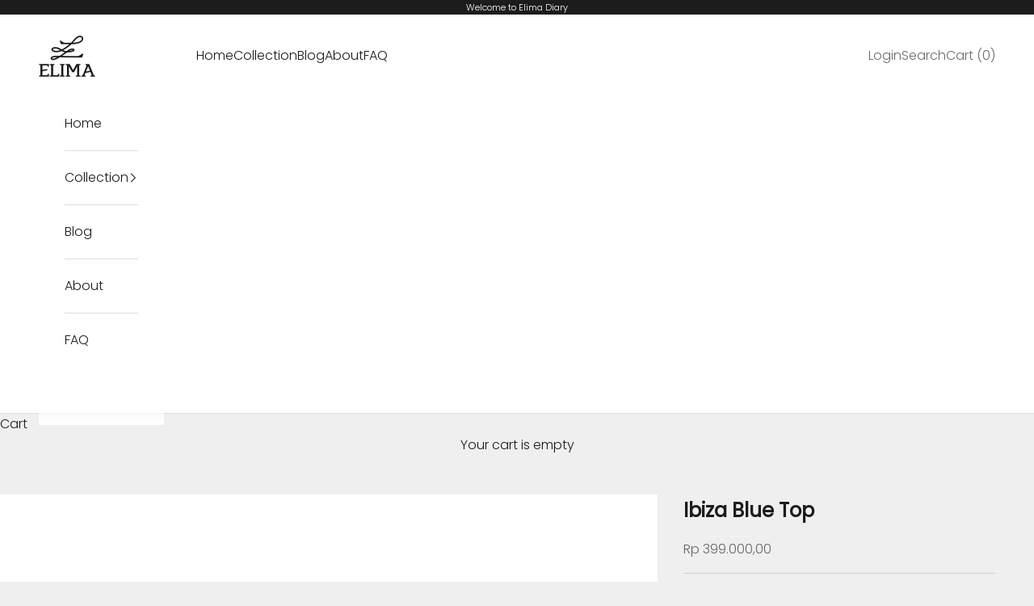

--- FILE ---
content_type: text/html; charset=utf-8
request_url: https://elimadiary.com/products/ibiza-blue-top
body_size: 19291
content:
<!doctype html>

<html class="no-js" lang="en" dir="ltr">
  <head>
    <meta charset="utf-8">
    <meta name="viewport" content="width=device-width, initial-scale=1.0, height=device-height, minimum-scale=1.0, maximum-scale=5.0">

    <title>Ibiza Blue Top</title><meta name="description" content="A classic layered tank top that everyone must-have. This beautiful color of aloe gel represents wisdom, harmony, nature, and freshness. The super-soft chiffon silk material makes this tank top suitable to wear anytime for any occasion.Match it with our Nihi sarong or Siloso palazzo, and you are ready for your exciting "><link rel="canonical" href="https://elimadiary.com/products/ibiza-blue-top"><link rel="shortcut icon" href="//elimadiary.com/cdn/shop/files/favicon-elima.png?v=1682655072&width=96">
      <link rel="apple-touch-icon" href="//elimadiary.com/cdn/shop/files/favicon-elima.png?v=1682655072&width=180"><link rel="preconnect" href="https://fonts.shopifycdn.com" crossorigin><link rel="preload" href="//elimadiary.com/cdn/fonts/jost/jost_n4.d47a1b6347ce4a4c9f437608011273009d91f2b7.woff2" as="font" type="font/woff2" crossorigin><link rel="preload" href="//elimadiary.com/cdn/fonts/poppins/poppins_n3.05f58335c3209cce17da4f1f1ab324ebe2982441.woff2" as="font" type="font/woff2" crossorigin><meta property="og:type" content="product">
  <meta property="og:title" content="Ibiza Blue Top">
  <meta property="product:price:amount" content="399.000,00">
  <meta property="product:price:currency" content="IDR"><meta property="og:image" content="http://elimadiary.com/cdn/shop/products/IbizaBlueTop.jpg?v=1654586332&width=2048">
  <meta property="og:image:secure_url" content="https://elimadiary.com/cdn/shop/products/IbizaBlueTop.jpg?v=1654586332&width=2048">
  <meta property="og:image:width" content="683">
  <meta property="og:image:height" content="1024"><meta property="og:description" content="A classic layered tank top that everyone must-have. This beautiful color of aloe gel represents wisdom, harmony, nature, and freshness. The super-soft chiffon silk material makes this tank top suitable to wear anytime for any occasion.Match it with our Nihi sarong or Siloso palazzo, and you are ready for your exciting "><meta property="og:url" content="https://elimadiary.com/products/ibiza-blue-top">
<meta property="og:site_name" content="Elima"><meta name="twitter:card" content="summary"><meta name="twitter:title" content="Ibiza Blue Top">
  <meta name="twitter:description" content="



A classic layered tank top that everyone must-have. This beautiful color of aloe gel represents wisdom, harmony, nature, and freshness. The super-soft chiffon silk material makes this tank top suitable to wear anytime for any occasion.Match it with our Nihi sarong or Siloso palazzo, and you are ready for your exciting holiday!



"><meta name="twitter:image" content="https://elimadiary.com/cdn/shop/products/IbizaBlueTop.jpg?crop=center&height=1200&v=1654586332&width=1200">
  <meta name="twitter:image:alt" content="">
  <script async crossorigin fetchpriority="high" src="/cdn/shopifycloud/importmap-polyfill/es-modules-shim.2.4.0.js"></script>
<script type="application/ld+json">
  {
    "@context": "https://schema.org",
    "@type": "Product",
    "productID": 7020658360526,
    "offers": [{
          "@type": "Offer",
          "name": "S",
          "availability":"https://schema.org/InStock",
          "price": 399000.0,
          "priceCurrency": "IDR",
          "priceValidUntil": "2026-01-12","url": "https://elimadiary.com/products/ibiza-blue-top?variant=41240732532942"
        },
{
          "@type": "Offer",
          "name": "M",
          "availability":"https://schema.org/InStock",
          "price": 399000.0,
          "priceCurrency": "IDR",
          "priceValidUntil": "2026-01-12","url": "https://elimadiary.com/products/ibiza-blue-top?variant=41240732565710"
        },
{
          "@type": "Offer",
          "name": "L",
          "availability":"https://schema.org/OutOfStock",
          "price": 399000.0,
          "priceCurrency": "IDR",
          "priceValidUntil": "2026-01-12","url": "https://elimadiary.com/products/ibiza-blue-top?variant=41240732598478"
        }
],"brand": {
      "@type": "Brand",
      "name": "Elima Diary"
    },
    "name": "Ibiza Blue Top",
    "description": "\n\n\n\nA classic layered tank top that everyone must-have. This beautiful color of aloe gel represents wisdom, harmony, nature, and freshness. The super-soft chiffon silk material makes this tank top suitable to wear anytime for any occasion.Match it with our Nihi sarong or Siloso palazzo, and you are ready for your exciting holiday!\n\n\n\n",
    "category": "",
    "url": "https://elimadiary.com/products/ibiza-blue-top",
    "sku": null,"weight": {
      "@type": "QuantitativeValue",
      "unitCode": "g",
      "value": 400.0
      },"image": {
      "@type": "ImageObject",
      "url": "https://elimadiary.com/cdn/shop/products/IbizaBlueTop.jpg?v=1654586332&width=1024",
      "image": "https://elimadiary.com/cdn/shop/products/IbizaBlueTop.jpg?v=1654586332&width=1024",
      "name": "",
      "width": "1024",
      "height": "1024"
    }
  }
  </script>



  <script type="application/ld+json">
  {
    "@context": "https://schema.org",
    "@type": "BreadcrumbList",
  "itemListElement": [{
      "@type": "ListItem",
      "position": 1,
      "name": "Home",
      "item": "https://elimadiary.com"
    },{
          "@type": "ListItem",
          "position": 2,
          "name": "Ibiza Blue Top",
          "item": "https://elimadiary.com/products/ibiza-blue-top"
        }]
  }
  </script>

<style>/* Typography (heading) */
  @font-face {
  font-family: Jost;
  font-weight: 400;
  font-style: normal;
  font-display: fallback;
  src: url("//elimadiary.com/cdn/fonts/jost/jost_n4.d47a1b6347ce4a4c9f437608011273009d91f2b7.woff2") format("woff2"),
       url("//elimadiary.com/cdn/fonts/jost/jost_n4.791c46290e672b3f85c3d1c651ef2efa3819eadd.woff") format("woff");
}

@font-face {
  font-family: Jost;
  font-weight: 400;
  font-style: italic;
  font-display: fallback;
  src: url("//elimadiary.com/cdn/fonts/jost/jost_i4.b690098389649750ada222b9763d55796c5283a5.woff2") format("woff2"),
       url("//elimadiary.com/cdn/fonts/jost/jost_i4.fd766415a47e50b9e391ae7ec04e2ae25e7e28b0.woff") format("woff");
}

/* Typography (body) */
  @font-face {
  font-family: Poppins;
  font-weight: 300;
  font-style: normal;
  font-display: fallback;
  src: url("//elimadiary.com/cdn/fonts/poppins/poppins_n3.05f58335c3209cce17da4f1f1ab324ebe2982441.woff2") format("woff2"),
       url("//elimadiary.com/cdn/fonts/poppins/poppins_n3.6971368e1f131d2c8ff8e3a44a36b577fdda3ff5.woff") format("woff");
}

@font-face {
  font-family: Poppins;
  font-weight: 300;
  font-style: italic;
  font-display: fallback;
  src: url("//elimadiary.com/cdn/fonts/poppins/poppins_i3.8536b4423050219f608e17f134fe9ea3b01ed890.woff2") format("woff2"),
       url("//elimadiary.com/cdn/fonts/poppins/poppins_i3.0f4433ada196bcabf726ed78f8e37e0995762f7f.woff") format("woff");
}

@font-face {
  font-family: Poppins;
  font-weight: 400;
  font-style: normal;
  font-display: fallback;
  src: url("//elimadiary.com/cdn/fonts/poppins/poppins_n4.0ba78fa5af9b0e1a374041b3ceaadf0a43b41362.woff2") format("woff2"),
       url("//elimadiary.com/cdn/fonts/poppins/poppins_n4.214741a72ff2596839fc9760ee7a770386cf16ca.woff") format("woff");
}

@font-face {
  font-family: Poppins;
  font-weight: 400;
  font-style: italic;
  font-display: fallback;
  src: url("//elimadiary.com/cdn/fonts/poppins/poppins_i4.846ad1e22474f856bd6b81ba4585a60799a9f5d2.woff2") format("woff2"),
       url("//elimadiary.com/cdn/fonts/poppins/poppins_i4.56b43284e8b52fc64c1fd271f289a39e8477e9ec.woff") format("woff");
}

:root {
    /* Container */
    --container-max-width: 100%;
    --container-xxs-max-width: 27.5rem; /* 440px */
    --container-xs-max-width: 42.5rem; /* 680px */
    --container-sm-max-width: 61.25rem; /* 980px */
    --container-md-max-width: 71.875rem; /* 1150px */
    --container-lg-max-width: 78.75rem; /* 1260px */
    --container-xl-max-width: 85rem; /* 1360px */
    --container-gutter: 1.25rem;

    --section-vertical-spacing: 2.5rem;
    --section-vertical-spacing-tight:2.5rem;

    --section-stack-gap:2.25rem;
    --section-stack-gap-tight:2.25rem;

    /* Form settings */
    --form-gap: 1.25rem; /* Gap between fieldset and submit button */
    --fieldset-gap: 1rem; /* Gap between each form input within a fieldset */
    --form-control-gap: 0.625rem; /* Gap between input and label (ignored for floating label) */
    --checkbox-control-gap: 0.75rem; /* Horizontal gap between checkbox and its associated label */
    --input-padding-block: 0.65rem; /* Vertical padding for input, textarea and native select */
    --input-padding-inline: 0.8rem; /* Horizontal padding for input, textarea and native select */
    --checkbox-size: 0.875rem; /* Size (width and height) for checkbox */

    /* Other sizes */
    --sticky-area-height: calc(var(--announcement-bar-is-sticky, 0) * var(--announcement-bar-height, 0px) + var(--header-is-sticky, 0) * var(--header-is-visible, 1) * var(--header-height, 0px));

    /* RTL support */
    --transform-logical-flip: 1;
    --transform-origin-start: left;
    --transform-origin-end: right;

    /**
     * ---------------------------------------------------------------------
     * TYPOGRAPHY
     * ---------------------------------------------------------------------
     */

    /* Font properties */
    --heading-font-family: Jost, sans-serif;
    --heading-font-weight: 400;
    --heading-font-style: normal;
    --heading-text-transform: uppercase;
    --heading-letter-spacing: 0.0em;
    --text-font-family: Poppins, sans-serif;
    --text-font-weight: 300;
    --text-font-style: normal;
    --text-letter-spacing: 0.0em;
    --button-font: var(--text-font-style) var(--text-font-weight) var(--text-sm) / 1.65 var(--text-font-family);
    --button-text-transform: uppercase;
    --button-letter-spacing: 0.0em;

    /* Font sizes */--text-heading-size-factor: 1;
    --text-h1: max(0.6875rem, clamp(1.375rem, 1.146341463414634rem + 0.975609756097561vw, 2rem) * var(--text-heading-size-factor));
    --text-h2: max(0.6875rem, clamp(1.25rem, 1.0670731707317074rem + 0.7804878048780488vw, 1.75rem) * var(--text-heading-size-factor));
    --text-h3: max(0.6875rem, clamp(1.125rem, 1.0335365853658536rem + 0.3902439024390244vw, 1.375rem) * var(--text-heading-size-factor));
    --text-h4: max(0.6875rem, clamp(1rem, 0.9542682926829268rem + 0.1951219512195122vw, 1.125rem) * var(--text-heading-size-factor));
    --text-h5: calc(0.875rem * var(--text-heading-size-factor));
    --text-h6: calc(0.75rem * var(--text-heading-size-factor));

    --text-xs: 0.75rem;
    --text-sm: 0.8125rem;
    --text-base: 0.875rem;
    --text-lg: 1.0rem;
    --text-xl: 1.25rem;

    /* Rounded variables (used for border radius) */
    --rounded-full: 9999px;
    --button-border-radius: 0.0rem;
    --input-border-radius: 0.0rem;

    /* Box shadow */
    --shadow-sm: 0 2px 8px rgb(0 0 0 / 0.05);
    --shadow: 0 5px 15px rgb(0 0 0 / 0.05);
    --shadow-md: 0 5px 30px rgb(0 0 0 / 0.05);
    --shadow-block: px px px rgb(var(--text-primary) / 0.0);

    /**
     * ---------------------------------------------------------------------
     * OTHER
     * ---------------------------------------------------------------------
     */

    --checkmark-svg-url: url(//elimadiary.com/cdn/shop/t/4/assets/checkmark.svg?v=77552481021870063511714083635);
    --cursor-zoom-in-svg-url: url(//elimadiary.com/cdn/shop/t/4/assets/cursor-zoom-in.svg?v=53880737899771658811714083635);
  }

  [dir="rtl"]:root {
    /* RTL support */
    --transform-logical-flip: -1;
    --transform-origin-start: right;
    --transform-origin-end: left;
  }

  @media screen and (min-width: 700px) {
    :root {
      /* Typography (font size) */
      --text-xs: 0.875rem;
      --text-sm: 0.9375rem;
      --text-base: 1.0rem;
      --text-lg: 1.125rem;
      --text-xl: 1.375rem;

      /* Spacing settings */
      --container-gutter: 2rem;
    }
  }

  @media screen and (min-width: 1000px) {
    :root {
      /* Spacing settings */
      --container-gutter: 3rem;

      --section-vertical-spacing: 4rem;
      --section-vertical-spacing-tight: 4rem;

      --section-stack-gap:3rem;
      --section-stack-gap-tight:3rem;
    }
  }:root {/* Overlay used for modal */
    --page-overlay: 0 0 0 / 0.4;

    /* We use the first scheme background as default */
    --page-background: ;

    /* Product colors */
    --on-sale-text: 227 44 43;
    --on-sale-badge-background: 227 44 43;
    --on-sale-badge-text: 255 255 255;
    --sold-out-badge-background: 239 239 239;
    --sold-out-badge-text: 0 0 0 / 0.65;
    --custom-badge-background: 28 28 28;
    --custom-badge-text: 255 255 255;
    --star-color: 28 28 28;

    /* Status colors */
    --success-background: 212 227 203;
    --success-text: 48 122 7;
    --warning-background: 253 241 224;
    --warning-text: 237 138 0;
    --error-background: 243 204 204;
    --error-text: 203 43 43;
  }.color-scheme--scheme-1 {
      /* Color settings */--accent: 28 28 28;
      --text-color: 28 28 28;
      --background: 239 239 239 / 1.0;
      --background-without-opacity: 239 239 239;
      --background-gradient: ;--border-color: 207 207 207;/* Button colors */
      --button-background: 28 28 28;
      --button-text-color: 255 255 255;

      /* Circled buttons */
      --circle-button-background: 255 255 255;
      --circle-button-text-color: 28 28 28;
    }.shopify-section:has(.section-spacing.color-scheme--bg-609ecfcfee2f667ac6c12366fc6ece56) + .shopify-section:has(.section-spacing.color-scheme--bg-609ecfcfee2f667ac6c12366fc6ece56:not(.bordered-section)) .section-spacing {
      padding-block-start: 0;
    }.color-scheme--scheme-2 {
      /* Color settings */--accent: 28 28 28;
      --text-color: 28 28 28;
      --background: 255 255 255 / 1.0;
      --background-without-opacity: 255 255 255;
      --background-gradient: ;--border-color: 221 221 221;/* Button colors */
      --button-background: 28 28 28;
      --button-text-color: 255 255 255;

      /* Circled buttons */
      --circle-button-background: 255 255 255;
      --circle-button-text-color: 28 28 28;
    }.shopify-section:has(.section-spacing.color-scheme--bg-54922f2e920ba8346f6dc0fba343d673) + .shopify-section:has(.section-spacing.color-scheme--bg-54922f2e920ba8346f6dc0fba343d673:not(.bordered-section)) .section-spacing {
      padding-block-start: 0;
    }.color-scheme--scheme-3 {
      /* Color settings */--accent: 255 255 255;
      --text-color: 255 255 255;
      --background: 28 28 28 / 1.0;
      --background-without-opacity: 28 28 28;
      --background-gradient: ;--border-color: 62 62 62;/* Button colors */
      --button-background: 255 255 255;
      --button-text-color: 28 28 28;

      /* Circled buttons */
      --circle-button-background: 255 255 255;
      --circle-button-text-color: 28 28 28;
    }.shopify-section:has(.section-spacing.color-scheme--bg-c1f8cb21047e4797e94d0969dc5d1e44) + .shopify-section:has(.section-spacing.color-scheme--bg-c1f8cb21047e4797e94d0969dc5d1e44:not(.bordered-section)) .section-spacing {
      padding-block-start: 0;
    }.color-scheme--scheme-4 {
      /* Color settings */--accent: 255 255 255;
      --text-color: 255 255 255;
      --background: 0 0 0 / 0.0;
      --background-without-opacity: 0 0 0;
      --background-gradient: ;--border-color: 255 255 255;/* Button colors */
      --button-background: 255 255 255;
      --button-text-color: 28 28 28;

      /* Circled buttons */
      --circle-button-background: 255 255 255;
      --circle-button-text-color: 28 28 28;
    }.shopify-section:has(.section-spacing.color-scheme--bg-3671eee015764974ee0aef1536023e0f) + .shopify-section:has(.section-spacing.color-scheme--bg-3671eee015764974ee0aef1536023e0f:not(.bordered-section)) .section-spacing {
      padding-block-start: 0;
    }.color-scheme--dialog {
      /* Color settings */--accent: 28 28 28;
      --text-color: 28 28 28;
      --background: 255 255 255 / 1.0;
      --background-without-opacity: 255 255 255;
      --background-gradient: ;--border-color: 221 221 221;/* Button colors */
      --button-background: 28 28 28;
      --button-text-color: 255 255 255;

      /* Circled buttons */
      --circle-button-background: 255 255 255;
      --circle-button-text-color: 28 28 28;
    }
</style><script>
  document.documentElement.classList.replace('no-js', 'js');

  // This allows to expose several variables to the global scope, to be used in scripts
  window.themeVariables = {
    settings: {
      showPageTransition: false,
      pageType: "product",
      moneyFormat: "\u003cspan class=money\u003eRp {{amount_with_comma_separator}}\u003c\/span\u003e",
      moneyWithCurrencyFormat: "\u003cspan class=money\u003eRp {{amount_with_comma_separator}} IDR\u003c\/span\u003e",
      currencyCodeEnabled: false,
      cartType: "drawer",
      staggerMenuApparition: true
    },

    strings: {
      addToCartButton: "Add to cart",
      soldOutButton: "Sold out",
      preOrderButton: "Pre-order",
      unavailableButton: "Unavailable",
      addedToCart: "Added to your cart!",
      closeGallery: "Close gallery",
      zoomGallery: "Zoom picture",
      errorGallery: "Image cannot be loaded",
      soldOutBadge: "Sold out",
      discountBadge: "Save @@",
      sku: "SKU:",
      shippingEstimatorNoResults: "Sorry, we do not ship to your address.",
      shippingEstimatorOneResult: "There is one shipping rate for your address:",
      shippingEstimatorMultipleResults: "There are several shipping rates for your address:",
      shippingEstimatorError: "One or more error occurred while retrieving shipping rates:",
      next: "Next",
      previous: "Previous"
    },

    mediaQueries: {
      'sm': 'screen and (min-width: 700px)',
      'md': 'screen and (min-width: 1000px)',
      'lg': 'screen and (min-width: 1150px)',
      'xl': 'screen and (min-width: 1400px)',
      '2xl': 'screen and (min-width: 1600px)',
      'sm-max': 'screen and (max-width: 699px)',
      'md-max': 'screen and (max-width: 999px)',
      'lg-max': 'screen and (max-width: 1149px)',
      'xl-max': 'screen and (max-width: 1399px)',
      '2xl-max': 'screen and (max-width: 1599px)',
      'motion-safe': '(prefers-reduced-motion: no-preference)',
      'motion-reduce': '(prefers-reduced-motion: reduce)',
      'supports-hover': 'screen and (pointer: fine)',
      'supports-touch': 'screen and (hover: none)'
    }
  };</script><script>
      if (!(HTMLScriptElement.supports && HTMLScriptElement.supports('importmap'))) {
        const importMapPolyfill = document.createElement('script');
        importMapPolyfill.async = true;
        importMapPolyfill.src = "//elimadiary.com/cdn/shop/t/4/assets/es-module-shims.min.js?v=163628956881225179081714083618";

        document.head.appendChild(importMapPolyfill);
      }
    </script>

    <script type="importmap">{
        "imports": {
          "vendor": "//elimadiary.com/cdn/shop/t/4/assets/vendor.min.js?v=55120211853256353121714083618",
          "theme": "//elimadiary.com/cdn/shop/t/4/assets/theme.js?v=41870847793071402691714083618",
          "photoswipe": "//elimadiary.com/cdn/shop/t/4/assets/photoswipe.min.js?v=20290624223189769891714083618"
        }
      }
    </script>

    <script type="module" src="//elimadiary.com/cdn/shop/t/4/assets/vendor.min.js?v=55120211853256353121714083618"></script>
    <script type="module" src="//elimadiary.com/cdn/shop/t/4/assets/theme.js?v=41870847793071402691714083618"></script>

    <script>window.performance && window.performance.mark && window.performance.mark('shopify.content_for_header.start');</script><meta id="shopify-digital-wallet" name="shopify-digital-wallet" content="/60803612878/digital_wallets/dialog">
<link rel="alternate" type="application/json+oembed" href="https://elimadiary.com/products/ibiza-blue-top.oembed">
<script async="async" src="/checkouts/internal/preloads.js?locale=en-ID"></script>
<script id="shopify-features" type="application/json">{"accessToken":"124b0d422b062ba5c0d404d3cd827500","betas":["rich-media-storefront-analytics"],"domain":"elimadiary.com","predictiveSearch":true,"shopId":60803612878,"locale":"en"}</script>
<script>var Shopify = Shopify || {};
Shopify.shop = "elima-diary.myshopify.com";
Shopify.locale = "en";
Shopify.currency = {"active":"IDR","rate":"1.0"};
Shopify.country = "ID";
Shopify.theme = {"name":"Updated copy of Prestige","id":132242997454,"schema_name":"Prestige","schema_version":"9.3.0","theme_store_id":855,"role":"main"};
Shopify.theme.handle = "null";
Shopify.theme.style = {"id":null,"handle":null};
Shopify.cdnHost = "elimadiary.com/cdn";
Shopify.routes = Shopify.routes || {};
Shopify.routes.root = "/";</script>
<script type="module">!function(o){(o.Shopify=o.Shopify||{}).modules=!0}(window);</script>
<script>!function(o){function n(){var o=[];function n(){o.push(Array.prototype.slice.apply(arguments))}return n.q=o,n}var t=o.Shopify=o.Shopify||{};t.loadFeatures=n(),t.autoloadFeatures=n()}(window);</script>
<script id="shop-js-analytics" type="application/json">{"pageType":"product"}</script>
<script defer="defer" async type="module" src="//elimadiary.com/cdn/shopifycloud/shop-js/modules/v2/client.init-shop-cart-sync_DtuiiIyl.en.esm.js"></script>
<script defer="defer" async type="module" src="//elimadiary.com/cdn/shopifycloud/shop-js/modules/v2/chunk.common_CUHEfi5Q.esm.js"></script>
<script type="module">
  await import("//elimadiary.com/cdn/shopifycloud/shop-js/modules/v2/client.init-shop-cart-sync_DtuiiIyl.en.esm.js");
await import("//elimadiary.com/cdn/shopifycloud/shop-js/modules/v2/chunk.common_CUHEfi5Q.esm.js");

  window.Shopify.SignInWithShop?.initShopCartSync?.({"fedCMEnabled":true,"windoidEnabled":true});

</script>
<script>(function() {
  var isLoaded = false;
  function asyncLoad() {
    if (isLoaded) return;
    isLoaded = true;
    var urls = ["https:\/\/manual-related-products-app.herokuapp.com\/js\/rp.js?shop=elima-diary.myshopify.com"];
    for (var i = 0; i < urls.length; i++) {
      var s = document.createElement('script');
      s.type = 'text/javascript';
      s.async = true;
      s.src = urls[i];
      var x = document.getElementsByTagName('script')[0];
      x.parentNode.insertBefore(s, x);
    }
  };
  if(window.attachEvent) {
    window.attachEvent('onload', asyncLoad);
  } else {
    window.addEventListener('load', asyncLoad, false);
  }
})();</script>
<script id="__st">var __st={"a":60803612878,"offset":25200,"reqid":"cbe3950a-4773-4dd7-8c08-eece1918742b-1767299249","pageurl":"elimadiary.com\/products\/ibiza-blue-top","u":"efb82a15f6e2","p":"product","rtyp":"product","rid":7020658360526};</script>
<script>window.ShopifyPaypalV4VisibilityTracking = true;</script>
<script id="captcha-bootstrap">!function(){'use strict';const t='contact',e='account',n='new_comment',o=[[t,t],['blogs',n],['comments',n],[t,'customer']],c=[[e,'customer_login'],[e,'guest_login'],[e,'recover_customer_password'],[e,'create_customer']],r=t=>t.map((([t,e])=>`form[action*='/${t}']:not([data-nocaptcha='true']) input[name='form_type'][value='${e}']`)).join(','),a=t=>()=>t?[...document.querySelectorAll(t)].map((t=>t.form)):[];function s(){const t=[...o],e=r(t);return a(e)}const i='password',u='form_key',d=['recaptcha-v3-token','g-recaptcha-response','h-captcha-response',i],f=()=>{try{return window.sessionStorage}catch{return}},m='__shopify_v',_=t=>t.elements[u];function p(t,e,n=!1){try{const o=window.sessionStorage,c=JSON.parse(o.getItem(e)),{data:r}=function(t){const{data:e,action:n}=t;return t[m]||n?{data:e,action:n}:{data:t,action:n}}(c);for(const[e,n]of Object.entries(r))t.elements[e]&&(t.elements[e].value=n);n&&o.removeItem(e)}catch(o){console.error('form repopulation failed',{error:o})}}const l='form_type',E='cptcha';function T(t){t.dataset[E]=!0}const w=window,h=w.document,L='Shopify',v='ce_forms',y='captcha';let A=!1;((t,e)=>{const n=(g='f06e6c50-85a8-45c8-87d0-21a2b65856fe',I='https://cdn.shopify.com/shopifycloud/storefront-forms-hcaptcha/ce_storefront_forms_captcha_hcaptcha.v1.5.2.iife.js',D={infoText:'Protected by hCaptcha',privacyText:'Privacy',termsText:'Terms'},(t,e,n)=>{const o=w[L][v],c=o.bindForm;if(c)return c(t,g,e,D).then(n);var r;o.q.push([[t,g,e,D],n]),r=I,A||(h.body.append(Object.assign(h.createElement('script'),{id:'captcha-provider',async:!0,src:r})),A=!0)});var g,I,D;w[L]=w[L]||{},w[L][v]=w[L][v]||{},w[L][v].q=[],w[L][y]=w[L][y]||{},w[L][y].protect=function(t,e){n(t,void 0,e),T(t)},Object.freeze(w[L][y]),function(t,e,n,w,h,L){const[v,y,A,g]=function(t,e,n){const i=e?o:[],u=t?c:[],d=[...i,...u],f=r(d),m=r(i),_=r(d.filter((([t,e])=>n.includes(e))));return[a(f),a(m),a(_),s()]}(w,h,L),I=t=>{const e=t.target;return e instanceof HTMLFormElement?e:e&&e.form},D=t=>v().includes(t);t.addEventListener('submit',(t=>{const e=I(t);if(!e)return;const n=D(e)&&!e.dataset.hcaptchaBound&&!e.dataset.recaptchaBound,o=_(e),c=g().includes(e)&&(!o||!o.value);(n||c)&&t.preventDefault(),c&&!n&&(function(t){try{if(!f())return;!function(t){const e=f();if(!e)return;const n=_(t);if(!n)return;const o=n.value;o&&e.removeItem(o)}(t);const e=Array.from(Array(32),(()=>Math.random().toString(36)[2])).join('');!function(t,e){_(t)||t.append(Object.assign(document.createElement('input'),{type:'hidden',name:u})),t.elements[u].value=e}(t,e),function(t,e){const n=f();if(!n)return;const o=[...t.querySelectorAll(`input[type='${i}']`)].map((({name:t})=>t)),c=[...d,...o],r={};for(const[a,s]of new FormData(t).entries())c.includes(a)||(r[a]=s);n.setItem(e,JSON.stringify({[m]:1,action:t.action,data:r}))}(t,e)}catch(e){console.error('failed to persist form',e)}}(e),e.submit())}));const S=(t,e)=>{t&&!t.dataset[E]&&(n(t,e.some((e=>e===t))),T(t))};for(const o of['focusin','change'])t.addEventListener(o,(t=>{const e=I(t);D(e)&&S(e,y())}));const B=e.get('form_key'),M=e.get(l),P=B&&M;t.addEventListener('DOMContentLoaded',(()=>{const t=y();if(P)for(const e of t)e.elements[l].value===M&&p(e,B);[...new Set([...A(),...v().filter((t=>'true'===t.dataset.shopifyCaptcha))])].forEach((e=>S(e,t)))}))}(h,new URLSearchParams(w.location.search),n,t,e,['guest_login'])})(!0,!0)}();</script>
<script integrity="sha256-4kQ18oKyAcykRKYeNunJcIwy7WH5gtpwJnB7kiuLZ1E=" data-source-attribution="shopify.loadfeatures" defer="defer" src="//elimadiary.com/cdn/shopifycloud/storefront/assets/storefront/load_feature-a0a9edcb.js" crossorigin="anonymous"></script>
<script data-source-attribution="shopify.dynamic_checkout.dynamic.init">var Shopify=Shopify||{};Shopify.PaymentButton=Shopify.PaymentButton||{isStorefrontPortableWallets:!0,init:function(){window.Shopify.PaymentButton.init=function(){};var t=document.createElement("script");t.src="https://elimadiary.com/cdn/shopifycloud/portable-wallets/latest/portable-wallets.en.js",t.type="module",document.head.appendChild(t)}};
</script>
<script data-source-attribution="shopify.dynamic_checkout.buyer_consent">
  function portableWalletsHideBuyerConsent(e){var t=document.getElementById("shopify-buyer-consent"),n=document.getElementById("shopify-subscription-policy-button");t&&n&&(t.classList.add("hidden"),t.setAttribute("aria-hidden","true"),n.removeEventListener("click",e))}function portableWalletsShowBuyerConsent(e){var t=document.getElementById("shopify-buyer-consent"),n=document.getElementById("shopify-subscription-policy-button");t&&n&&(t.classList.remove("hidden"),t.removeAttribute("aria-hidden"),n.addEventListener("click",e))}window.Shopify?.PaymentButton&&(window.Shopify.PaymentButton.hideBuyerConsent=portableWalletsHideBuyerConsent,window.Shopify.PaymentButton.showBuyerConsent=portableWalletsShowBuyerConsent);
</script>
<script data-source-attribution="shopify.dynamic_checkout.cart.bootstrap">document.addEventListener("DOMContentLoaded",(function(){function t(){return document.querySelector("shopify-accelerated-checkout-cart, shopify-accelerated-checkout")}if(t())Shopify.PaymentButton.init();else{new MutationObserver((function(e,n){t()&&(Shopify.PaymentButton.init(),n.disconnect())})).observe(document.body,{childList:!0,subtree:!0})}}));
</script>

<script>window.performance && window.performance.mark && window.performance.mark('shopify.content_for_header.end');</script>
<link href="//elimadiary.com/cdn/shop/t/4/assets/theme.css?v=29627410783445700671714083618" rel="stylesheet" type="text/css" media="all" /><link href="https://monorail-edge.shopifysvc.com" rel="dns-prefetch">
<script>(function(){if ("sendBeacon" in navigator && "performance" in window) {try {var session_token_from_headers = performance.getEntriesByType('navigation')[0].serverTiming.find(x => x.name == '_s').description;} catch {var session_token_from_headers = undefined;}var session_cookie_matches = document.cookie.match(/_shopify_s=([^;]*)/);var session_token_from_cookie = session_cookie_matches && session_cookie_matches.length === 2 ? session_cookie_matches[1] : "";var session_token = session_token_from_headers || session_token_from_cookie || "";function handle_abandonment_event(e) {var entries = performance.getEntries().filter(function(entry) {return /monorail-edge.shopifysvc.com/.test(entry.name);});if (!window.abandonment_tracked && entries.length === 0) {window.abandonment_tracked = true;var currentMs = Date.now();var navigation_start = performance.timing.navigationStart;var payload = {shop_id: 60803612878,url: window.location.href,navigation_start,duration: currentMs - navigation_start,session_token,page_type: "product"};window.navigator.sendBeacon("https://monorail-edge.shopifysvc.com/v1/produce", JSON.stringify({schema_id: "online_store_buyer_site_abandonment/1.1",payload: payload,metadata: {event_created_at_ms: currentMs,event_sent_at_ms: currentMs}}));}}window.addEventListener('pagehide', handle_abandonment_event);}}());</script>
<script id="web-pixels-manager-setup">(function e(e,d,r,n,o){if(void 0===o&&(o={}),!Boolean(null===(a=null===(i=window.Shopify)||void 0===i?void 0:i.analytics)||void 0===a?void 0:a.replayQueue)){var i,a;window.Shopify=window.Shopify||{};var t=window.Shopify;t.analytics=t.analytics||{};var s=t.analytics;s.replayQueue=[],s.publish=function(e,d,r){return s.replayQueue.push([e,d,r]),!0};try{self.performance.mark("wpm:start")}catch(e){}var l=function(){var e={modern:/Edge?\/(1{2}[4-9]|1[2-9]\d|[2-9]\d{2}|\d{4,})\.\d+(\.\d+|)|Firefox\/(1{2}[4-9]|1[2-9]\d|[2-9]\d{2}|\d{4,})\.\d+(\.\d+|)|Chrom(ium|e)\/(9{2}|\d{3,})\.\d+(\.\d+|)|(Maci|X1{2}).+ Version\/(15\.\d+|(1[6-9]|[2-9]\d|\d{3,})\.\d+)([,.]\d+|)( \(\w+\)|)( Mobile\/\w+|) Safari\/|Chrome.+OPR\/(9{2}|\d{3,})\.\d+\.\d+|(CPU[ +]OS|iPhone[ +]OS|CPU[ +]iPhone|CPU IPhone OS|CPU iPad OS)[ +]+(15[._]\d+|(1[6-9]|[2-9]\d|\d{3,})[._]\d+)([._]\d+|)|Android:?[ /-](13[3-9]|1[4-9]\d|[2-9]\d{2}|\d{4,})(\.\d+|)(\.\d+|)|Android.+Firefox\/(13[5-9]|1[4-9]\d|[2-9]\d{2}|\d{4,})\.\d+(\.\d+|)|Android.+Chrom(ium|e)\/(13[3-9]|1[4-9]\d|[2-9]\d{2}|\d{4,})\.\d+(\.\d+|)|SamsungBrowser\/([2-9]\d|\d{3,})\.\d+/,legacy:/Edge?\/(1[6-9]|[2-9]\d|\d{3,})\.\d+(\.\d+|)|Firefox\/(5[4-9]|[6-9]\d|\d{3,})\.\d+(\.\d+|)|Chrom(ium|e)\/(5[1-9]|[6-9]\d|\d{3,})\.\d+(\.\d+|)([\d.]+$|.*Safari\/(?![\d.]+ Edge\/[\d.]+$))|(Maci|X1{2}).+ Version\/(10\.\d+|(1[1-9]|[2-9]\d|\d{3,})\.\d+)([,.]\d+|)( \(\w+\)|)( Mobile\/\w+|) Safari\/|Chrome.+OPR\/(3[89]|[4-9]\d|\d{3,})\.\d+\.\d+|(CPU[ +]OS|iPhone[ +]OS|CPU[ +]iPhone|CPU IPhone OS|CPU iPad OS)[ +]+(10[._]\d+|(1[1-9]|[2-9]\d|\d{3,})[._]\d+)([._]\d+|)|Android:?[ /-](13[3-9]|1[4-9]\d|[2-9]\d{2}|\d{4,})(\.\d+|)(\.\d+|)|Mobile Safari.+OPR\/([89]\d|\d{3,})\.\d+\.\d+|Android.+Firefox\/(13[5-9]|1[4-9]\d|[2-9]\d{2}|\d{4,})\.\d+(\.\d+|)|Android.+Chrom(ium|e)\/(13[3-9]|1[4-9]\d|[2-9]\d{2}|\d{4,})\.\d+(\.\d+|)|Android.+(UC? ?Browser|UCWEB|U3)[ /]?(15\.([5-9]|\d{2,})|(1[6-9]|[2-9]\d|\d{3,})\.\d+)\.\d+|SamsungBrowser\/(5\.\d+|([6-9]|\d{2,})\.\d+)|Android.+MQ{2}Browser\/(14(\.(9|\d{2,})|)|(1[5-9]|[2-9]\d|\d{3,})(\.\d+|))(\.\d+|)|K[Aa][Ii]OS\/(3\.\d+|([4-9]|\d{2,})\.\d+)(\.\d+|)/},d=e.modern,r=e.legacy,n=navigator.userAgent;return n.match(d)?"modern":n.match(r)?"legacy":"unknown"}(),u="modern"===l?"modern":"legacy",c=(null!=n?n:{modern:"",legacy:""})[u],f=function(e){return[e.baseUrl,"/wpm","/b",e.hashVersion,"modern"===e.buildTarget?"m":"l",".js"].join("")}({baseUrl:d,hashVersion:r,buildTarget:u}),m=function(e){var d=e.version,r=e.bundleTarget,n=e.surface,o=e.pageUrl,i=e.monorailEndpoint;return{emit:function(e){var a=e.status,t=e.errorMsg,s=(new Date).getTime(),l=JSON.stringify({metadata:{event_sent_at_ms:s},events:[{schema_id:"web_pixels_manager_load/3.1",payload:{version:d,bundle_target:r,page_url:o,status:a,surface:n,error_msg:t},metadata:{event_created_at_ms:s}}]});if(!i)return console&&console.warn&&console.warn("[Web Pixels Manager] No Monorail endpoint provided, skipping logging."),!1;try{return self.navigator.sendBeacon.bind(self.navigator)(i,l)}catch(e){}var u=new XMLHttpRequest;try{return u.open("POST",i,!0),u.setRequestHeader("Content-Type","text/plain"),u.send(l),!0}catch(e){return console&&console.warn&&console.warn("[Web Pixels Manager] Got an unhandled error while logging to Monorail."),!1}}}}({version:r,bundleTarget:l,surface:e.surface,pageUrl:self.location.href,monorailEndpoint:e.monorailEndpoint});try{o.browserTarget=l,function(e){var d=e.src,r=e.async,n=void 0===r||r,o=e.onload,i=e.onerror,a=e.sri,t=e.scriptDataAttributes,s=void 0===t?{}:t,l=document.createElement("script"),u=document.querySelector("head"),c=document.querySelector("body");if(l.async=n,l.src=d,a&&(l.integrity=a,l.crossOrigin="anonymous"),s)for(var f in s)if(Object.prototype.hasOwnProperty.call(s,f))try{l.dataset[f]=s[f]}catch(e){}if(o&&l.addEventListener("load",o),i&&l.addEventListener("error",i),u)u.appendChild(l);else{if(!c)throw new Error("Did not find a head or body element to append the script");c.appendChild(l)}}({src:f,async:!0,onload:function(){if(!function(){var e,d;return Boolean(null===(d=null===(e=window.Shopify)||void 0===e?void 0:e.analytics)||void 0===d?void 0:d.initialized)}()){var d=window.webPixelsManager.init(e)||void 0;if(d){var r=window.Shopify.analytics;r.replayQueue.forEach((function(e){var r=e[0],n=e[1],o=e[2];d.publishCustomEvent(r,n,o)})),r.replayQueue=[],r.publish=d.publishCustomEvent,r.visitor=d.visitor,r.initialized=!0}}},onerror:function(){return m.emit({status:"failed",errorMsg:"".concat(f," has failed to load")})},sri:function(e){var d=/^sha384-[A-Za-z0-9+/=]+$/;return"string"==typeof e&&d.test(e)}(c)?c:"",scriptDataAttributes:o}),m.emit({status:"loading"})}catch(e){m.emit({status:"failed",errorMsg:(null==e?void 0:e.message)||"Unknown error"})}}})({shopId: 60803612878,storefrontBaseUrl: "https://elimadiary.com",extensionsBaseUrl: "https://extensions.shopifycdn.com/cdn/shopifycloud/web-pixels-manager",monorailEndpoint: "https://monorail-edge.shopifysvc.com/unstable/produce_batch",surface: "storefront-renderer",enabledBetaFlags: ["2dca8a86","a0d5f9d2"],webPixelsConfigList: [{"id":"shopify-app-pixel","configuration":"{}","eventPayloadVersion":"v1","runtimeContext":"STRICT","scriptVersion":"0450","apiClientId":"shopify-pixel","type":"APP","privacyPurposes":["ANALYTICS","MARKETING"]},{"id":"shopify-custom-pixel","eventPayloadVersion":"v1","runtimeContext":"LAX","scriptVersion":"0450","apiClientId":"shopify-pixel","type":"CUSTOM","privacyPurposes":["ANALYTICS","MARKETING"]}],isMerchantRequest: false,initData: {"shop":{"name":"Elima","paymentSettings":{"currencyCode":"IDR"},"myshopifyDomain":"elima-diary.myshopify.com","countryCode":"ID","storefrontUrl":"https:\/\/elimadiary.com"},"customer":null,"cart":null,"checkout":null,"productVariants":[{"price":{"amount":399000.0,"currencyCode":"IDR"},"product":{"title":"Ibiza Blue Top","vendor":"Elima Diary","id":"7020658360526","untranslatedTitle":"Ibiza Blue Top","url":"\/products\/ibiza-blue-top","type":""},"id":"41240732532942","image":{"src":"\/\/elimadiary.com\/cdn\/shop\/products\/IbizaBlueTop.jpg?v=1654586332"},"sku":null,"title":"S","untranslatedTitle":"S"},{"price":{"amount":399000.0,"currencyCode":"IDR"},"product":{"title":"Ibiza Blue Top","vendor":"Elima Diary","id":"7020658360526","untranslatedTitle":"Ibiza Blue Top","url":"\/products\/ibiza-blue-top","type":""},"id":"41240732565710","image":{"src":"\/\/elimadiary.com\/cdn\/shop\/products\/IbizaBlueTop.jpg?v=1654586332"},"sku":null,"title":"M","untranslatedTitle":"M"},{"price":{"amount":399000.0,"currencyCode":"IDR"},"product":{"title":"Ibiza Blue Top","vendor":"Elima Diary","id":"7020658360526","untranslatedTitle":"Ibiza Blue Top","url":"\/products\/ibiza-blue-top","type":""},"id":"41240732598478","image":{"src":"\/\/elimadiary.com\/cdn\/shop\/products\/IbizaBlueTop.jpg?v=1654586332"},"sku":null,"title":"L","untranslatedTitle":"L"}],"purchasingCompany":null},},"https://elimadiary.com/cdn","da62cc92w68dfea28pcf9825a4m392e00d0",{"modern":"","legacy":""},{"shopId":"60803612878","storefrontBaseUrl":"https:\/\/elimadiary.com","extensionBaseUrl":"https:\/\/extensions.shopifycdn.com\/cdn\/shopifycloud\/web-pixels-manager","surface":"storefront-renderer","enabledBetaFlags":"[\"2dca8a86\", \"a0d5f9d2\"]","isMerchantRequest":"false","hashVersion":"da62cc92w68dfea28pcf9825a4m392e00d0","publish":"custom","events":"[[\"page_viewed\",{}],[\"product_viewed\",{\"productVariant\":{\"price\":{\"amount\":399000.0,\"currencyCode\":\"IDR\"},\"product\":{\"title\":\"Ibiza Blue Top\",\"vendor\":\"Elima Diary\",\"id\":\"7020658360526\",\"untranslatedTitle\":\"Ibiza Blue Top\",\"url\":\"\/products\/ibiza-blue-top\",\"type\":\"\"},\"id\":\"41240732532942\",\"image\":{\"src\":\"\/\/elimadiary.com\/cdn\/shop\/products\/IbizaBlueTop.jpg?v=1654586332\"},\"sku\":null,\"title\":\"S\",\"untranslatedTitle\":\"S\"}}]]"});</script><script>
  window.ShopifyAnalytics = window.ShopifyAnalytics || {};
  window.ShopifyAnalytics.meta = window.ShopifyAnalytics.meta || {};
  window.ShopifyAnalytics.meta.currency = 'IDR';
  var meta = {"product":{"id":7020658360526,"gid":"gid:\/\/shopify\/Product\/7020658360526","vendor":"Elima Diary","type":"","handle":"ibiza-blue-top","variants":[{"id":41240732532942,"price":39900000,"name":"Ibiza Blue Top - S","public_title":"S","sku":null},{"id":41240732565710,"price":39900000,"name":"Ibiza Blue Top - M","public_title":"M","sku":null},{"id":41240732598478,"price":39900000,"name":"Ibiza Blue Top - L","public_title":"L","sku":null}],"remote":false},"page":{"pageType":"product","resourceType":"product","resourceId":7020658360526,"requestId":"cbe3950a-4773-4dd7-8c08-eece1918742b-1767299249"}};
  for (var attr in meta) {
    window.ShopifyAnalytics.meta[attr] = meta[attr];
  }
</script>
<script class="analytics">
  (function () {
    var customDocumentWrite = function(content) {
      var jquery = null;

      if (window.jQuery) {
        jquery = window.jQuery;
      } else if (window.Checkout && window.Checkout.$) {
        jquery = window.Checkout.$;
      }

      if (jquery) {
        jquery('body').append(content);
      }
    };

    var hasLoggedConversion = function(token) {
      if (token) {
        return document.cookie.indexOf('loggedConversion=' + token) !== -1;
      }
      return false;
    }

    var setCookieIfConversion = function(token) {
      if (token) {
        var twoMonthsFromNow = new Date(Date.now());
        twoMonthsFromNow.setMonth(twoMonthsFromNow.getMonth() + 2);

        document.cookie = 'loggedConversion=' + token + '; expires=' + twoMonthsFromNow;
      }
    }

    var trekkie = window.ShopifyAnalytics.lib = window.trekkie = window.trekkie || [];
    if (trekkie.integrations) {
      return;
    }
    trekkie.methods = [
      'identify',
      'page',
      'ready',
      'track',
      'trackForm',
      'trackLink'
    ];
    trekkie.factory = function(method) {
      return function() {
        var args = Array.prototype.slice.call(arguments);
        args.unshift(method);
        trekkie.push(args);
        return trekkie;
      };
    };
    for (var i = 0; i < trekkie.methods.length; i++) {
      var key = trekkie.methods[i];
      trekkie[key] = trekkie.factory(key);
    }
    trekkie.load = function(config) {
      trekkie.config = config || {};
      trekkie.config.initialDocumentCookie = document.cookie;
      var first = document.getElementsByTagName('script')[0];
      var script = document.createElement('script');
      script.type = 'text/javascript';
      script.onerror = function(e) {
        var scriptFallback = document.createElement('script');
        scriptFallback.type = 'text/javascript';
        scriptFallback.onerror = function(error) {
                var Monorail = {
      produce: function produce(monorailDomain, schemaId, payload) {
        var currentMs = new Date().getTime();
        var event = {
          schema_id: schemaId,
          payload: payload,
          metadata: {
            event_created_at_ms: currentMs,
            event_sent_at_ms: currentMs
          }
        };
        return Monorail.sendRequest("https://" + monorailDomain + "/v1/produce", JSON.stringify(event));
      },
      sendRequest: function sendRequest(endpointUrl, payload) {
        // Try the sendBeacon API
        if (window && window.navigator && typeof window.navigator.sendBeacon === 'function' && typeof window.Blob === 'function' && !Monorail.isIos12()) {
          var blobData = new window.Blob([payload], {
            type: 'text/plain'
          });

          if (window.navigator.sendBeacon(endpointUrl, blobData)) {
            return true;
          } // sendBeacon was not successful

        } // XHR beacon

        var xhr = new XMLHttpRequest();

        try {
          xhr.open('POST', endpointUrl);
          xhr.setRequestHeader('Content-Type', 'text/plain');
          xhr.send(payload);
        } catch (e) {
          console.log(e);
        }

        return false;
      },
      isIos12: function isIos12() {
        return window.navigator.userAgent.lastIndexOf('iPhone; CPU iPhone OS 12_') !== -1 || window.navigator.userAgent.lastIndexOf('iPad; CPU OS 12_') !== -1;
      }
    };
    Monorail.produce('monorail-edge.shopifysvc.com',
      'trekkie_storefront_load_errors/1.1',
      {shop_id: 60803612878,
      theme_id: 132242997454,
      app_name: "storefront",
      context_url: window.location.href,
      source_url: "//elimadiary.com/cdn/s/trekkie.storefront.8f32c7f0b513e73f3235c26245676203e1209161.min.js"});

        };
        scriptFallback.async = true;
        scriptFallback.src = '//elimadiary.com/cdn/s/trekkie.storefront.8f32c7f0b513e73f3235c26245676203e1209161.min.js';
        first.parentNode.insertBefore(scriptFallback, first);
      };
      script.async = true;
      script.src = '//elimadiary.com/cdn/s/trekkie.storefront.8f32c7f0b513e73f3235c26245676203e1209161.min.js';
      first.parentNode.insertBefore(script, first);
    };
    trekkie.load(
      {"Trekkie":{"appName":"storefront","development":false,"defaultAttributes":{"shopId":60803612878,"isMerchantRequest":null,"themeId":132242997454,"themeCityHash":"8880090812774690952","contentLanguage":"en","currency":"IDR","eventMetadataId":"bb4eb770-41ff-440e-a0d9-65884ffb6be3"},"isServerSideCookieWritingEnabled":true,"monorailRegion":"shop_domain","enabledBetaFlags":["65f19447"]},"Session Attribution":{},"S2S":{"facebookCapiEnabled":false,"source":"trekkie-storefront-renderer","apiClientId":580111}}
    );

    var loaded = false;
    trekkie.ready(function() {
      if (loaded) return;
      loaded = true;

      window.ShopifyAnalytics.lib = window.trekkie;

      var originalDocumentWrite = document.write;
      document.write = customDocumentWrite;
      try { window.ShopifyAnalytics.merchantGoogleAnalytics.call(this); } catch(error) {};
      document.write = originalDocumentWrite;

      window.ShopifyAnalytics.lib.page(null,{"pageType":"product","resourceType":"product","resourceId":7020658360526,"requestId":"cbe3950a-4773-4dd7-8c08-eece1918742b-1767299249","shopifyEmitted":true});

      var match = window.location.pathname.match(/checkouts\/(.+)\/(thank_you|post_purchase)/)
      var token = match? match[1]: undefined;
      if (!hasLoggedConversion(token)) {
        setCookieIfConversion(token);
        window.ShopifyAnalytics.lib.track("Viewed Product",{"currency":"IDR","variantId":41240732532942,"productId":7020658360526,"productGid":"gid:\/\/shopify\/Product\/7020658360526","name":"Ibiza Blue Top - S","price":"399000.00","sku":null,"brand":"Elima Diary","variant":"S","category":"","nonInteraction":true,"remote":false},undefined,undefined,{"shopifyEmitted":true});
      window.ShopifyAnalytics.lib.track("monorail:\/\/trekkie_storefront_viewed_product\/1.1",{"currency":"IDR","variantId":41240732532942,"productId":7020658360526,"productGid":"gid:\/\/shopify\/Product\/7020658360526","name":"Ibiza Blue Top - S","price":"399000.00","sku":null,"brand":"Elima Diary","variant":"S","category":"","nonInteraction":true,"remote":false,"referer":"https:\/\/elimadiary.com\/products\/ibiza-blue-top"});
      }
    });


        var eventsListenerScript = document.createElement('script');
        eventsListenerScript.async = true;
        eventsListenerScript.src = "//elimadiary.com/cdn/shopifycloud/storefront/assets/shop_events_listener-3da45d37.js";
        document.getElementsByTagName('head')[0].appendChild(eventsListenerScript);

})();</script>
<script
  defer
  src="https://elimadiary.com/cdn/shopifycloud/perf-kit/shopify-perf-kit-2.1.2.min.js"
  data-application="storefront-renderer"
  data-shop-id="60803612878"
  data-render-region="gcp-us-central1"
  data-page-type="product"
  data-theme-instance-id="132242997454"
  data-theme-name="Prestige"
  data-theme-version="9.3.0"
  data-monorail-region="shop_domain"
  data-resource-timing-sampling-rate="10"
  data-shs="true"
  data-shs-beacon="true"
  data-shs-export-with-fetch="true"
  data-shs-logs-sample-rate="1"
  data-shs-beacon-endpoint="https://elimadiary.com/api/collect"
></script>
</head>

  

  <body class="features--button-transition features--zoom-image  color-scheme color-scheme--scheme-1"><template id="drawer-default-template">
  <div part="base">
    <div part="overlay"></div>

    <div part="content">
      <header part="header">
        <slot name="header"></slot>

        <button type="button" is="dialog-close-button" part="close-button tap-area" aria-label="Close"><svg aria-hidden="true" focusable="false" fill="none" width="14" class="icon icon-close" viewBox="0 0 16 16">
      <path d="m1 1 14 14M1 15 15 1" stroke="currentColor" stroke-width="1.5"/>
    </svg>

  </button>
      </header>

      <div part="body">
        <slot></slot>
      </div>

      <footer part="footer">
        <slot name="footer"></slot>
      </footer>
    </div>
  </div>
</template><template id="modal-default-template">
  <div part="base">
    <div part="overlay"></div>

    <div part="content">
      <header part="header">
        <slot name="header"></slot>

        <button type="button" is="dialog-close-button" part="close-button tap-area" aria-label="Close"><svg aria-hidden="true" focusable="false" fill="none" width="14" class="icon icon-close" viewBox="0 0 16 16">
      <path d="m1 1 14 14M1 15 15 1" stroke="currentColor" stroke-width="1.5"/>
    </svg>

  </button>
      </header>

      <div part="body">
        <slot></slot>
      </div>
    </div>
  </div>
</template><template id="popover-default-template">
  <div part="base">
    <div part="overlay"></div>

    <div part="content">
      <header part="header">
        <slot name="header"></slot>

        <button type="button" is="dialog-close-button" part="close-button tap-area" aria-label="Close"><svg aria-hidden="true" focusable="false" fill="none" width="14" class="icon icon-close" viewBox="0 0 16 16">
      <path d="m1 1 14 14M1 15 15 1" stroke="currentColor" stroke-width="1.5"/>
    </svg>

  </button>
      </header>

      <div part="body">
        <slot></slot>
      </div>
    </div>
  </div>
</template><template id="header-search-default-template">
  <div part="base">
    <div part="overlay"></div>

    <div part="content">
      <slot></slot>
    </div>
  </div>
</template><template id="video-media-default-template">
  <slot></slot>

  <svg part="play-button" fill="none" width="48" height="48" viewBox="0 0 48 48">
    <path fill-rule="evenodd" clip-rule="evenodd" d="M48 24c0 13.255-10.745 24-24 24S0 37.255 0 24 10.745 0 24 0s24 10.745 24 24Zm-18 0-9-6.6v13.2l9-6.6Z" fill="var(--play-button-background, #efefef)"/>
  </svg>
</template><loading-bar class="loading-bar" aria-hidden="true"></loading-bar>
    <a href="#main" allow-hash-change class="skip-to-content sr-only">Skip to content</a>

    <span id="header-scroll-tracker" style="position: absolute; width: 1px; height: 1px; top: var(--header-scroll-tracker-offset, 10px); left: 0;"></span><!-- BEGIN sections: header-group -->
<aside id="shopify-section-sections--16030219894990__announcement-bar" class="shopify-section shopify-section-group-header-group shopify-section--announcement-bar"><style>
    :root {
      --announcement-bar-is-sticky: 0;--header-scroll-tracker-offset: var(--announcement-bar-height);}#shopify-section-sections--16030219894990__announcement-bar {
      --announcement-bar-font-size: 0.625rem;
    }

    @media screen and (min-width: 999px) {
      #shopify-section-sections--16030219894990__announcement-bar {
        --announcement-bar-font-size: 0.6875rem;
      }
    }
  </style>

  <height-observer variable="announcement-bar">
    <div class="announcement-bar color-scheme color-scheme--scheme-3"><announcement-bar-carousel allow-swipe autoplay="5" id="carousel-sections--16030219894990__announcement-bar" class="announcement-bar__carousel"><p class="prose heading is-selected" >Welcome to Elima Diary</p></announcement-bar-carousel></div>
  </height-observer>

  <script>
    document.documentElement.style.setProperty('--announcement-bar-height', `${document.getElementById('shopify-section-sections--16030219894990__announcement-bar').clientHeight.toFixed(2)}px`);
  </script></aside><header id="shopify-section-sections--16030219894990__header" class="shopify-section shopify-section-group-header-group shopify-section--header"><style>
  :root {
    --header-is-sticky: 1;
  }

  #shopify-section-sections--16030219894990__header {
    --header-grid: "primary-nav logo secondary-nav" / minmax(0, 1fr) auto minmax(0, 1fr);
    --header-padding-block: 1rem;
    --header-transparent-header-text-color: 255 255 255;
    --header-separation-border-color: 28 28 28 / 0.15;

    position: relative;
    z-index: 4;
  }

  @media screen and (min-width: 700px) {
    #shopify-section-sections--16030219894990__header {
      --header-padding-block: 1.6rem;
    }
  }

  @media screen and (min-width: 1000px) {
    #shopify-section-sections--16030219894990__header {--header-grid: "logo primary-nav secondary-nav" / auto minmax(0, 1fr) auto;}
  }#shopify-section-sections--16030219894990__header {
      position: sticky;
      top: 0;
    }

    .shopify-section--announcement-bar ~ #shopify-section-sections--16030219894990__header {
      top: calc(var(--announcement-bar-is-sticky, 0) * var(--announcement-bar-height, 0px));
    }#shopify-section-sections--16030219894990__header {
      --header-logo-width: 60px;
    }

    @media screen and (min-width: 700px) {
      #shopify-section-sections--16030219894990__header {
        --header-logo-width: 70px;
      }
    }</style>

<height-observer variable="header">
  <x-header  class="header color-scheme color-scheme--scheme-2">
      <a href="/" class="header__logo"><span class="sr-only">Elima</span><img src="//elimadiary.com/cdn/shop/files/LogoElima-PNG.png?v=1715532039&amp;width=1370" alt="" srcset="//elimadiary.com/cdn/shop/files/LogoElima-PNG.png?v=1715532039&amp;width=140 140w, //elimadiary.com/cdn/shop/files/LogoElima-PNG.png?v=1715532039&amp;width=210 210w" width="1370" height="1000" sizes="70px" class="header__logo-image"></a>
    
<nav class="header__primary-nav " aria-label="Primary navigation">
        <button type="button" aria-controls="sidebar-menu" class="md:hidden">
          <span class="sr-only">Open navigation menu</span><svg aria-hidden="true" fill="none" focusable="false" width="24" class="header__nav-icon icon icon-hamburger" viewBox="0 0 24 24">
      <path d="M1 19h22M1 12h22M1 5h22" stroke="currentColor" stroke-width="1.5" stroke-linecap="square"/>
    </svg></button><ul class="contents unstyled-list md-max:hidden">

              <li class="header__primary-nav-item" data-title="Home"><a href="/" class="block h6" >Home</a></li>

              <li class="header__primary-nav-item" data-title="Collection"><details is="dropdown-menu-disclosure" class="header__menu-disclosure" follow-summary-link trigger="hover">
                    <summary data-follow-link="#" class="h6">Collection</summary><ul class="header__dropdown-menu  unstyled-list" role="list"><li><details is="dropdown-menu-disclosure" class="header__menu-disclosure" follow-summary-link trigger="hover">
                                <summary data-follow-link="/collections/nusantara-homepage/nusantara" class="link-faded-reverse">
                                  <div class="h-stack gap-4 justify-between">Nusantara<svg aria-hidden="true" focusable="false" fill="none" width="8" class="icon icon-arrow-right  icon--direction-aware" viewBox="0 0 16 18">
      <path d="m5 17 8-8-8-8" stroke="currentColor" stroke-linecap="square"/>
    </svg></div>
                                </summary>

                                <ul class="header__dropdown-menu unstyled-list" role="list"><li>
                                      <a href="/collections/top-1" class="link-faded-reverse" >Top</a>
                                    </li><li>
                                      <a href="/collections/dress-1" class="link-faded-reverse" >Dress</a>
                                    </li><li>
                                      <a href="/collections/outer-1" class="link-faded-reverse" >Outer</a>
                                    </li><li>
                                      <a href="/collections/nusantara-pants" class="link-faded-reverse" >Pants</a>
                                    </li><li>
                                      <a href="/collections/bottom" class="link-faded-reverse" >Skirt</a>
                                    </li></ul>
                              </details></li><li><details is="dropdown-menu-disclosure" class="header__menu-disclosure" follow-summary-link trigger="hover">
                                <summary data-follow-link="/collections/nusantara-collection/bandara" class="link-faded-reverse">
                                  <div class="h-stack gap-4 justify-between">Bandara<svg aria-hidden="true" focusable="false" fill="none" width="8" class="icon icon-arrow-right  icon--direction-aware" viewBox="0 0 16 18">
      <path d="m5 17 8-8-8-8" stroke="currentColor" stroke-linecap="square"/>
    </svg></div>
                                </summary>

                                <ul class="header__dropdown-menu unstyled-list" role="list"><li>
                                      <a href="/collections/bandara-blouse" class="link-faded-reverse" >Blouse</a>
                                    </li><li>
                                      <a href="/collections/bandara-top" class="link-faded-reverse" >Dress</a>
                                    </li><li>
                                      <a href="/collections/bandara-outer" class="link-faded-reverse" >Outer</a>
                                    </li><li>
                                      <a href="/collections/bandara-pants" class="link-faded-reverse" >Pants</a>
                                    </li><li>
                                      <a href="/collections/bandara-skirt" class="link-faded-reverse" >Skirt</a>
                                    </li></ul>
                              </details></li><li><details is="dropdown-menu-disclosure" class="header__menu-disclosure" follow-summary-link trigger="hover">
                                <summary data-follow-link="/collections/cerita-kota-collection/cerita-kota" class="link-faded-reverse">
                                  <div class="h-stack gap-4 justify-between">Cerita Kota<svg aria-hidden="true" focusable="false" fill="none" width="8" class="icon icon-arrow-right  icon--direction-aware" viewBox="0 0 16 18">
      <path d="m5 17 8-8-8-8" stroke="currentColor" stroke-linecap="square"/>
    </svg></div>
                                </summary>

                                <ul class="header__dropdown-menu unstyled-list" role="list"><li>
                                      <a href="/collections/cerita-kota-top" class="link-faded-reverse" >Top</a>
                                    </li><li>
                                      <a href="/collections/cerita-kota-dress" class="link-faded-reverse" >Dress</a>
                                    </li><li>
                                      <a href="/collections/cerita-kota-outer" class="link-faded-reverse" >Outer</a>
                                    </li><li>
                                      <a href="/collections/cerita-kota-pants" class="link-faded-reverse" >Pants</a>
                                    </li><li>
                                      <a href="/collections/cerita-kota-skirt" class="link-faded-reverse" >Skirt</a>
                                    </li></ul>
                              </details></li><li><a href="/collections/t-shirt-elima/elima-t-shirt" class="link-faded-reverse" >Elima T Shirt</a></li></ul></details></li>

              <li class="header__primary-nav-item" data-title="Blog"><a href="/blogs/news" class="block h6" >Blog</a></li>

              <li class="header__primary-nav-item" data-title="About"><a href="/pages/about-us" class="block h6" >About</a></li>

              <li class="header__primary-nav-item" data-title="FAQ"><a href="/pages/faq" class="block h6" >FAQ</a></li></ul></nav><nav class="header__secondary-nav" aria-label="Secondary navigation"><a href="https://shopify.com/60803612878/account?locale=en&region_country=ID" class="sm-max:hidden">
          <span class="sr-only">Open account page</span><span class="md:hidden"><svg aria-hidden="true" fill="none" focusable="false" width="24" class="header__nav-icon icon icon-account" viewBox="0 0 24 24">
      <path d="M16.125 8.75c-.184 2.478-2.063 4.5-4.125 4.5s-3.944-2.021-4.125-4.5c-.187-2.578 1.64-4.5 4.125-4.5 2.484 0 4.313 1.969 4.125 4.5Z" stroke="currentColor" stroke-width="1.5" stroke-linecap="round" stroke-linejoin="round"/>
      <path d="M3.017 20.747C3.783 16.5 7.922 14.25 12 14.25s8.217 2.25 8.984 6.497" stroke="currentColor" stroke-width="1.5" stroke-miterlimit="10"/>
    </svg></span>

            <span class="h6 link-faded md-max:hidden">Login</span></a><a href="/search" aria-controls="header-search-sections--16030219894990__header">
          <span class="sr-only">Open search</span><span class="md:hidden"><svg aria-hidden="true" fill="none" focusable="false" width="24" class="header__nav-icon icon icon-search" viewBox="0 0 24 24">
      <path d="M10.364 3a7.364 7.364 0 1 0 0 14.727 7.364 7.364 0 0 0 0-14.727Z" stroke="currentColor" stroke-width="1.5" stroke-miterlimit="10"/>
      <path d="M15.857 15.858 21 21.001" stroke="currentColor" stroke-width="1.5" stroke-miterlimit="10" stroke-linecap="round"/>
    </svg></span>
            <span class="h6 link-faded md-max:hidden">Search</span></a><a href="/cart" class="relative" aria-controls="cart-drawer">
        <span class="sr-only">Open cart</span><span class="md:hidden"><svg aria-hidden="true" fill="none" focusable="false" width="24" class="header__nav-icon icon icon-cart" viewBox="0 0 24 24"><path d="M4.75 8.25A.75.75 0 0 0 4 9L3 19.125c0 1.418 1.207 2.625 2.625 2.625h12.75c1.418 0 2.625-1.149 2.625-2.566L20 9a.75.75 0 0 0-.75-.75H4.75Zm2.75 0v-1.5a4.5 4.5 0 0 1 4.5-4.5v0a4.5 4.5 0 0 1 4.5 4.5v1.5" stroke="currentColor" stroke-width="1.5" stroke-linecap="round" stroke-linejoin="round"/></svg></span>
          <span class="h6 link-faded md-max:hidden">Cart (<cart-count>0</cart-count>)</span><cart-dot class="header__cart-dot  md:hidden"></cart-dot>
      </a>
    </nav><header-search id="header-search-sections--16030219894990__header" class="header-search">
  <div class="container">
    <form id="predictive-search-form" action="/search" method="GET" aria-owns="header-predictive-search" class="header-search__form" role="search">
      <div class="header-search__form-control"><svg aria-hidden="true" fill="none" focusable="false" width="20" class="icon icon-search" viewBox="0 0 24 24">
      <path d="M10.364 3a7.364 7.364 0 1 0 0 14.727 7.364 7.364 0 0 0 0-14.727Z" stroke="currentColor" stroke-width="1.5" stroke-miterlimit="10"/>
      <path d="M15.857 15.858 21 21.001" stroke="currentColor" stroke-width="1.5" stroke-miterlimit="10" stroke-linecap="round"/>
    </svg><input type="search" name="q" spellcheck="false" class="header-search__input h5 sm:h4" aria-label="Search" placeholder="Search for...">
        <button type="button" is="dialog-close-button">
          <span class="sr-only">Close</span><svg aria-hidden="true" focusable="false" fill="none" width="16" class="icon icon-close" viewBox="0 0 16 16">
      <path d="m1 1 14 14M1 15 15 1" stroke="currentColor" stroke-width="1.5"/>
    </svg>

  </button>
      </div>
    </form>

    <predictive-search id="header-predictive-search" class="predictive-search">
      <div class="predictive-search__content" slot="results"></div>
    </predictive-search>
  </div>
</header-search><template id="header-sidebar-template">
  <div part="base">
    <div part="overlay"></div>

    <div part="content">
      <header part="header">
        <button type="button" is="dialog-close-button" part="close-button tap-area" aria-label="Close"><svg aria-hidden="true" focusable="false" fill="none" width="16" class="icon icon-close" viewBox="0 0 16 16">
      <path d="m1 1 14 14M1 15 15 1" stroke="currentColor" stroke-width="1.5"/>
    </svg>

  </button>
      </header>

      <div part="panel-list">
        <slot name="main-panel"></slot><slot name="collapsible-panel"></slot></div>
    </div>
  </div>
</template>

<header-sidebar id="sidebar-menu" class="header-sidebar drawer drawer--sm color-scheme color-scheme--scheme-2" template="header-sidebar-template" open-from="left"><div class="header-sidebar__main-panel" slot="main-panel">
    <div class="header-sidebar__scroller">
      <ul class="header-sidebar__linklist divide-y unstyled-list" role="list"><li><a href="/" class="header-sidebar__linklist-button h6">Home</a></li><li><button type="button" class="header-sidebar__linklist-button h6" aria-controls="header-panel-2" aria-expanded="false">Collection<svg aria-hidden="true" focusable="false" fill="none" width="12" class="icon icon-chevron-right  icon--direction-aware" viewBox="0 0 10 10">
      <path d="m3 9 4-4-4-4" stroke="currentColor" stroke-linecap="square"/>
    </svg></button></li><li><a href="/blogs/news" class="header-sidebar__linklist-button h6">Blog</a></li><li><a href="/pages/about-us" class="header-sidebar__linklist-button h6">About</a></li><li><a href="/pages/faq" class="header-sidebar__linklist-button h6">FAQ</a></li></ul>
    </div><div class="header-sidebar__footer"><a href="https://shopify.com/60803612878/account?locale=en&region_country=ID" class="text-with-icon smallcaps sm:hidden"><svg aria-hidden="true" fill="none" focusable="false" width="20" class="icon icon-account" viewBox="0 0 24 24">
      <path d="M16.125 8.75c-.184 2.478-2.063 4.5-4.125 4.5s-3.944-2.021-4.125-4.5c-.187-2.578 1.64-4.5 4.125-4.5 2.484 0 4.313 1.969 4.125 4.5Z" stroke="currentColor" stroke-width="1.5" stroke-linecap="round" stroke-linejoin="round"/>
      <path d="M3.017 20.747C3.783 16.5 7.922 14.25 12 14.25s8.217 2.25 8.984 6.497" stroke="currentColor" stroke-width="1.5" stroke-miterlimit="10"/>
    </svg>Login</a></div></div><header-sidebar-collapsible-panel class="header-sidebar__collapsible-panel" slot="collapsible-panel">
      <div class="header-sidebar__scroller"><div id="header-panel-2" class="header-sidebar__sub-panel" hidden>
              <button type="button" class="header-sidebar__back-button link-faded is-divided text-with-icon h6 md:hidden" data-action="close-panel"><svg aria-hidden="true" focusable="false" fill="none" width="12" class="icon icon-chevron-left  icon--direction-aware" viewBox="0 0 10 10">
      <path d="M7 1 3 5l4 4" stroke="currentColor" stroke-linecap="square"/>
    </svg>Collection</button>

              <ul class="header-sidebar__linklist divide-y unstyled-list" role="list"><li><details is="accordion-disclosure" class="group">
                        <summary class="header-sidebar__linklist-button h6">Nusantara<span class="animated-plus group-expanded:rotate" aria-hidden="true"></span>
                        </summary>

                        <div class="header-sidebar__nested-linklist"><a href="/collections/top-1" class="link-faded-reverse">Top</a><a href="/collections/dress-1" class="link-faded-reverse">Dress</a><a href="/collections/outer-1" class="link-faded-reverse">Outer</a><a href="/collections/nusantara-pants" class="link-faded-reverse">Pants</a><a href="/collections/bottom" class="link-faded-reverse">Skirt</a></div>
                      </details></li><li><details is="accordion-disclosure" class="group">
                        <summary class="header-sidebar__linklist-button h6">Bandara<span class="animated-plus group-expanded:rotate" aria-hidden="true"></span>
                        </summary>

                        <div class="header-sidebar__nested-linklist"><a href="/collections/bandara-blouse" class="link-faded-reverse">Blouse</a><a href="/collections/bandara-top" class="link-faded-reverse">Dress</a><a href="/collections/bandara-outer" class="link-faded-reverse">Outer</a><a href="/collections/bandara-pants" class="link-faded-reverse">Pants</a><a href="/collections/bandara-skirt" class="link-faded-reverse">Skirt</a></div>
                      </details></li><li><details is="accordion-disclosure" class="group">
                        <summary class="header-sidebar__linklist-button h6">Cerita Kota<span class="animated-plus group-expanded:rotate" aria-hidden="true"></span>
                        </summary>

                        <div class="header-sidebar__nested-linklist"><a href="/collections/cerita-kota-top" class="link-faded-reverse">Top</a><a href="/collections/cerita-kota-dress" class="link-faded-reverse">Dress</a><a href="/collections/cerita-kota-outer" class="link-faded-reverse">Outer</a><a href="/collections/cerita-kota-pants" class="link-faded-reverse">Pants</a><a href="/collections/cerita-kota-skirt" class="link-faded-reverse">Skirt</a></div>
                      </details></li><li><a href="/collections/t-shirt-elima/elima-t-shirt" class="header-sidebar__linklist-button h6">Elima T Shirt</a></li></ul></div></div>
    </header-sidebar-collapsible-panel></header-sidebar></x-header>
</height-observer>

<script>
  document.documentElement.style.setProperty('--header-height', `${document.getElementById('shopify-section-sections--16030219894990__header').clientHeight.toFixed(2)}px`);
</script>


</header>
<!-- END sections: header-group --><!-- BEGIN sections: overlay-group -->
<section id="shopify-section-sections--16030219927758__cart-drawer" class="shopify-section shopify-section-group-overlay-group shopify-section--cart-drawer"><cart-drawer id="cart-drawer" class="cart-drawer drawer drawer--center-body color-scheme color-scheme--scheme-1" initial-focus="false" handle-editor-events>
  <p class="h4" slot="header">Cart</p><p class="h5 text-center">Your cart is empty</p></cart-drawer>

</section><div id="shopify-section-sections--16030219927758__newsletter-popup" class="shopify-section shopify-section-group-overlay-group shopify-section--popup">
</div><aside id="shopify-section-sections--16030219927758__privacy-banner" class="shopify-section shopify-section-group-overlay-group shopify-section--privacy-banner"><privacy-banner class="pop-in privacy-banner color-scheme color-scheme--scheme-3" handle-editor-events>
  <button class="pop-in__close-button tap-area" is="dialog-close-button">
    <span class="sr-only">Close</span><svg aria-hidden="true" focusable="false" fill="none" width="16" class="icon icon-close" viewBox="0 0 16 16">
      <path d="m1 1 14 14M1 15 15 1" stroke="currentColor" stroke-width="1.5"/>
    </svg>

  </button>

  <div class="v-stack gap-4"><p class="h6">🍪 Cookie policy</p><div class="prose text-xs"><p>We use cookies and similar technologies to provide the best experience on our website. Refer to our Privacy Policy for more information.</p></div><div class="h-stack gap-4">
      <button type="button" class="link text-xs" data-action="accept">Accept</button>
      <button type="button" class="link text-xs text-subdued" data-action="decline">Decline</button>
    </div>
  </div>
</privacy-banner>

</aside>
<!-- END sections: overlay-group --><main id="main" class="anchor">
      <section id="shopify-section-template--16030219534542__main" class="shopify-section shopify-section--main-product"><style>
  #shopify-section-template--16030219534542__main {
    --product-grid: "product-gallery" "product-info"  / minmax(0, 1fr);
  }

  @media screen and (min-width: 1000px) {
    #shopify-section-template--16030219534542__main {--product-grid: "product-gallery product-info" / minmax(0, 0.65fr) minmax(0, 0.35fr);}
  }
</style><div class="section-spacing section-spacing--tight color-scheme color-scheme--scheme-1 color-scheme--bg-609ecfcfee2f667ac6c12366fc6ece56">
  <div class="container container--lg">
    <div class="product"><style>@media screen and (min-width: 1000px) {
    #shopify-section-template--16030219534542__main {/* Thumbnails on the left */
        --product-gallery-flex-direction: row-reverse;
        --product-gallery-thumbnail-list-grid-auto-flow: row;--product-gallery-carousel-grid: auto-flow dense / auto;
        --product-gallery-carousel-scroll-snap-type: none;
        --product-gallery-carousel-gap: 30px;}}
</style>

<product-gallery class="product-gallery" form="product-form-7020658360526-template--16030219534542__main"  allow-zoom="3"><button class="product-gallery__zoom-button circle-button circle-button--sm md:hidden" is="open-lightbox-button">
      <span class="sr-only">Zoom picture</span><svg aria-hidden="true" focusable="false" width="14" class="icon icon-zoom" viewBox="0 0 14 14">
      <path d="M9.432 9.432a4.94 4.94 0 1 1-6.985-6.985 4.94 4.94 0 0 1 6.985 6.985Zm0 0L13 13" fill="none" stroke="currentColor" stroke-linecap="square"/>
      <path d="M6 3.5V6m0 2.5V6m0 0H3.5h5" fill="none" stroke="currentColor" />
    </svg></button><div class="product-gallery__image-list"><div class="contents"><scroll-carousel adaptive-height id="product-gallery-carousel-7020658360526-template--16030219534542__main" class="product-gallery__carousel scroll-area full-bleed md:unbleed" role="region"><div class="product-gallery__media snap-center is-initial" data-media-type="image" data-media-id="23512057151694" role="group" aria-label="Item 1 of 1" ><img src="//elimadiary.com/cdn/shop/products/IbizaBlueTop.jpg?v=1654586332&amp;width=683" alt="Ibiza Blue Top" srcset="//elimadiary.com/cdn/shop/products/IbizaBlueTop.jpg?v=1654586332&amp;width=200 200w, //elimadiary.com/cdn/shop/products/IbizaBlueTop.jpg?v=1654586332&amp;width=300 300w, //elimadiary.com/cdn/shop/products/IbizaBlueTop.jpg?v=1654586332&amp;width=400 400w, //elimadiary.com/cdn/shop/products/IbizaBlueTop.jpg?v=1654586332&amp;width=500 500w, //elimadiary.com/cdn/shop/products/IbizaBlueTop.jpg?v=1654586332&amp;width=600 600w" width="683" height="1024" loading="eager" fetchpriority="high" sizes="(max-width: 699px) calc(100vw - 40px), (max-width: 999px) calc(100vw - 64px), min(1100px, 819px - 96px)"></div></scroll-carousel></div></div></product-gallery>
<safe-sticky class="product-info ">
  <div class="product-info__block-list"><div class="product-info__block-item" data-block-type="title" ><h1 class="product-title h3">Ibiza Blue Top</h1></div><div class="product-info__block-item" data-block-type="price" ><div class="v-stack"><price-list role="region" aria-live="polite" class="price-list price-list--product"><sale-price form="product-form-7020658360526-template--16030219534542__main" class="h4 text-subdued">
      <span class="sr-only">Sale price</span><span class=money>Rp 399.000,00</span></sale-price>

    <compare-at-price form="product-form-7020658360526-template--16030219534542__main" hidden class="h5 text-subdued line-through">
      <span class="sr-only">Regular price</span></compare-at-price><unit-price form="product-form-7020658360526-template--16030219534542__main" hidden class="h6 text-subdued">(/)
      </unit-price></price-list></div></div><div class="product-info__block-item" data-block-type="separator" ><hr></div><div class="product-info__block-item" data-block-type="variant-picker" ><variant-picker class="variant-picker v-stack gap-4" handle="ibiza-blue-top" form="product-form-7020658360526-template--16030219534542__main" update-url >

      <fieldset class="variant-picker__option v-stack gap-2 no-js:hidden">
        <div class="variant-picker__option-info h-stack justify-between gap-2">
          <div class="h-stack gap-1">
            <legend>Size:</legend></div></div><div data-option-selector class="variant-picker__option-values h-stack gap-2.5 wrap">
            <input class="sr-only" type="radio" name="option1" id="option-value-1-template--16030219534542__main-product-form-7020658360526-template--16030219534542__main-option1-s" form="product-form-7020658360526-template--16030219534542__main" value="S"  checked="checked"><label class="block-swatch" for="option-value-1-template--16030219534542__main-product-form-7020658360526-template--16030219534542__main-option1-s" data-option-value><span>S</span>
      </label><input class="sr-only" type="radio" name="option1" id="option-value-2-template--16030219534542__main-product-form-7020658360526-template--16030219534542__main-option1-m" form="product-form-7020658360526-template--16030219534542__main" value="M"  ><label class="block-swatch" for="option-value-2-template--16030219534542__main-product-form-7020658360526-template--16030219534542__main-option1-m" data-option-value><span>M</span>
      </label><input class="sr-only" type="radio" name="option1" id="option-value-3-template--16030219534542__main-product-form-7020658360526-template--16030219534542__main-option1-l" form="product-form-7020658360526-template--16030219534542__main" value="L"  ><label class="block-swatch" for="option-value-3-template--16030219534542__main-product-form-7020658360526-template--16030219534542__main-option1-l" data-option-value><span>L</span>
      </label>
          </div></fieldset><noscript><div class="form-control" ><select id="select--template--16030219534542__main-product-form-7020658360526-template--16030219534542__main-id" class="select" name="id" form="product-form-7020658360526-template--16030219534542__main"
  
  
><option selected="selected"  value="41240732532942">S - <span class=money>Rp 399.000,00</span></option><option   value="41240732565710">M - <span class=money>Rp 399.000,00</span></option><option  disabled="disabled" value="41240732598478">L - <span class=money>Rp 399.000,00</span></option></select><svg aria-hidden="true" focusable="false" fill="none" width="10" class="icon icon-dropdown-chevron" viewBox="0 0 10 6">
      <path d="m1 1 4 4 4-4" stroke="currentColor" stroke-linecap="square"/>
    </svg><label for="select--template--16030219534542__main-product-form-7020658360526-template--16030219534542__main-id" class="floating-label text-xs">Variant</label></div></noscript>
  </variant-picker></div><div class="product-info__block-item" data-block-type="description" ><div class="prose"><div class="page" title="Page 1" data-mce-fragment="1">
<div class="section" data-mce-fragment="1">
<div class="layoutArea" data-mce-fragment="1">
<div class="column" data-mce-fragment="1">
<p data-mce-fragment="1"><meta charset="utf-8"><meta charset="utf-8"><span data-mce-fragment="1">A classic layered tank top that everyone must-have. This beautiful color of aloe gel represents wisdom, harmony, nature, and freshness. The super-soft chiffon silk material makes this tank top suitable to wear anytime for any occasion.</span><br data-mce-fragment="1"><span data-mce-fragment="1">Match it with our Nihi sarong or Siloso palazzo, and you are ready for your exciting holiday!</span><br data-mce-fragment="1"><br></p>
</div>
</div>
</div>
</div></div></div></div><form method="post" action="/cart/add" id="product-form-7020658360526-template--16030219534542__main" accept-charset="UTF-8" class="shopify-product-form" enctype="multipart/form-data" hidden="hidden"><input type="hidden" name="form_type" value="product" /><input type="hidden" name="utf8" value="✓" /><input type="hidden" disabled name="id" value="41240732532942"><input type="hidden" name="product-id" value="7020658360526" /><input type="hidden" name="section-id" value="template--16030219534542__main" /></form></safe-sticky></div>
  </div>
</div><product-sticky-bar form="product-form-7020658360526-template--16030219534542__main" class="product-sticky-bar">
    <div class="product-sticky-bar__info sm-max:hidden">
      <div class="h-stack gap-6"><variant-media widths="60,120,180" form="product-form-7020658360526-template--16030219534542__main"><img src="//elimadiary.com/cdn/shop/products/IbizaBlueTop.jpg?v=1654586332&amp;width=683" alt="Ibiza Blue Top" srcset="//elimadiary.com/cdn/shop/products/IbizaBlueTop.jpg?v=1654586332&amp;width=60 60w, //elimadiary.com/cdn/shop/products/IbizaBlueTop.jpg?v=1654586332&amp;width=120 120w, //elimadiary.com/cdn/shop/products/IbizaBlueTop.jpg?v=1654586332&amp;width=180 180w" width="683" height="1024" loading="lazy" sizes="60px"></variant-media><div class="v-stack">
          <span class="h6">Ibiza Blue Top</span><price-list role="region" aria-live="polite" class="price-list "><sale-price form="product-form-7020658360526-template--16030219534542__main" class="h6 text-subdued">
      <span class="sr-only">Sale price</span><span class=money>Rp 399.000,00</span></sale-price>

    <compare-at-price form="product-form-7020658360526-template--16030219534542__main" hidden class="h6 text-subdued line-through">
      <span class="sr-only">Regular price</span></compare-at-price></price-list></div>
      </div>
    </div>

    <buy-buttons class="buy-buttons" template="" form="product-form-7020658360526-template--16030219534542__main">
<button type="submit" class="button"form="product-form-7020658360526-template--16030219534542__main" >Add to cart</button></buy-buttons>
  </product-sticky-bar><template id="quick-buy-content">
  <p class="h5" slot="header">Choose options</p>

  <div class="quick-buy-modal__content">
    <button type="button" class="quick-buy-modal__close-button sm-max:hidden" is="dialog-close-button">
      <span class="sr-only">Close</span><svg aria-hidden="true" focusable="false" fill="none" width="16" class="icon icon-close" viewBox="0 0 16 16">
      <path d="m1 1 14 14M1 15 15 1" stroke="currentColor" stroke-width="1.5"/>
    </svg>

  </button>

    <div class="quick-buy-modal__gallery-wrapper"><style>@media screen and (min-width: 1000px) {
    #shopify-section-template--16030219534542__main {}}
</style>

<product-gallery class="product-gallery" form="product-form-7020658360526-template--16030219534542__main"  ><div class="product-gallery__image-list"><div class="product-gallery__carousel-with-arrows"><button type="button" class="tap-area sm:hidden" is="carousel-prev-button" aria-controls="product-gallery-carousel-7020658360526-template--16030219534542__main">
          <span class="sr-only">Previous</span><svg aria-hidden="true" focusable="false" fill="none" width="16" class="icon icon-arrow-left  icon--direction-aware" viewBox="0 0 16 18">
      <path d="M11 1 3 9l8 8" stroke="currentColor" stroke-linecap="square"/>
    </svg></button><scroll-carousel adaptive-height id="product-gallery-carousel-7020658360526-template--16030219534542__main" class="product-gallery__carousel scroll-area " role="region"><div class="product-gallery__media snap-center is-initial" data-media-type="image" data-media-id="23512057151694" role="group" aria-label="Item 1 of 1" ><img src="//elimadiary.com/cdn/shop/products/IbizaBlueTop.jpg?v=1654586332&amp;width=683" alt="Ibiza Blue Top" srcset="//elimadiary.com/cdn/shop/products/IbizaBlueTop.jpg?v=1654586332&amp;width=200 200w, //elimadiary.com/cdn/shop/products/IbizaBlueTop.jpg?v=1654586332&amp;width=300 300w, //elimadiary.com/cdn/shop/products/IbizaBlueTop.jpg?v=1654586332&amp;width=400 400w, //elimadiary.com/cdn/shop/products/IbizaBlueTop.jpg?v=1654586332&amp;width=500 500w, //elimadiary.com/cdn/shop/products/IbizaBlueTop.jpg?v=1654586332&amp;width=600 600w" width="683" height="1024" loading="eager" fetchpriority="high" sizes="(max-width: 699px) calc(100vw - 40px), (max-width: 999px) calc(100vw - 64px), min(1100px, 819px - 96px)"></div></scroll-carousel><button type="button" class="tap-area sm:hidden" is="carousel-next-button" aria-controls="product-gallery-carousel-7020658360526-template--16030219534542__main">
          <span class="sr-only">Next</span><svg aria-hidden="true" focusable="false" fill="none" width="16" class="icon icon-arrow-right  icon--direction-aware" viewBox="0 0 16 18">
      <path d="m5 17 8-8-8-8" stroke="currentColor" stroke-linecap="square"/>
    </svg></button></div></div></product-gallery>
<div class="quick-buy-modal__mobile-info v-stack gap-1 justify-center text-center sm:hidden">
        <a href="/products/ibiza-blue-top" class="product-title h6">Ibiza Blue Top</a>
        <price-list role="region" aria-live="polite" class="price-list "><sale-price form="product-form-7020658360526-template--16030219534542__main" class="h6 text-subdued">
      <span class="sr-only">Sale price</span><span class=money>Rp 399.000,00</span></sale-price>

    <compare-at-price form="product-form-7020658360526-template--16030219534542__main" hidden class="h6 text-subdued line-through">
      <span class="sr-only">Regular price</span></compare-at-price></price-list>
      </div>
    </div>

    <div class="quick-buy-modal__info-wrapper"><safe-sticky class="product-info ">
  <div class="product-info__block-list"><div class="product-info__block-item" data-block-type="title" ><h2 class="product-title h3">
                <a href="/products/ibiza-blue-top">Ibiza Blue Top</a>
              </h2></div><div class="product-info__block-item" data-block-type="price" ><div class="v-stack"><price-list role="region" aria-live="polite" class="price-list price-list--product"><sale-price form="product-form-7020658360526-template--16030219534542__main" class="h4 text-subdued">
      <span class="sr-only">Sale price</span><span class=money>Rp 399.000,00</span></sale-price>

    <compare-at-price form="product-form-7020658360526-template--16030219534542__main" hidden class="h5 text-subdued line-through">
      <span class="sr-only">Regular price</span></compare-at-price><unit-price form="product-form-7020658360526-template--16030219534542__main" hidden class="h6 text-subdued">(/)
      </unit-price></price-list></div></div><div class="product-info__block-item" data-block-type="separator" ><hr></div><div class="product-info__block-item" data-block-type="variant-picker" ><variant-picker class="variant-picker v-stack gap-4" handle="ibiza-blue-top" form="product-form-7020658360526-template--16030219534542__main"  >

      <fieldset class="variant-picker__option v-stack gap-2 no-js:hidden">
        <div class="variant-picker__option-info h-stack justify-between gap-2">
          <div class="h-stack gap-1">
            <legend>Size:</legend></div></div><div data-option-selector class="variant-picker__option-values h-stack gap-2.5 wrap">
            <input class="sr-only" type="radio" name="option1" id="option-value-1-template--16030219534542__main-product-form-7020658360526-template--16030219534542__main-option1-s" form="product-form-7020658360526-template--16030219534542__main" value="S"  checked="checked"><label class="block-swatch" for="option-value-1-template--16030219534542__main-product-form-7020658360526-template--16030219534542__main-option1-s" data-option-value><span>S</span>
      </label><input class="sr-only" type="radio" name="option1" id="option-value-2-template--16030219534542__main-product-form-7020658360526-template--16030219534542__main-option1-m" form="product-form-7020658360526-template--16030219534542__main" value="M"  ><label class="block-swatch" for="option-value-2-template--16030219534542__main-product-form-7020658360526-template--16030219534542__main-option1-m" data-option-value><span>M</span>
      </label><input class="sr-only" type="radio" name="option1" id="option-value-3-template--16030219534542__main-product-form-7020658360526-template--16030219534542__main-option1-l" form="product-form-7020658360526-template--16030219534542__main" value="L"  ><label class="block-swatch" for="option-value-3-template--16030219534542__main-product-form-7020658360526-template--16030219534542__main-option1-l" data-option-value><span>L</span>
      </label>
          </div></fieldset><noscript><div class="form-control" ><select id="select--template--16030219534542__main-product-form-7020658360526-template--16030219534542__main-id" class="select" name="id" form="product-form-7020658360526-template--16030219534542__main"
  
  
><option selected="selected"  value="41240732532942">S - <span class=money>Rp 399.000,00</span></option><option   value="41240732565710">M - <span class=money>Rp 399.000,00</span></option><option  disabled="disabled" value="41240732598478">L - <span class=money>Rp 399.000,00</span></option></select><svg aria-hidden="true" focusable="false" fill="none" width="10" class="icon icon-dropdown-chevron" viewBox="0 0 10 6">
      <path d="m1 1 4 4 4-4" stroke="currentColor" stroke-linecap="square"/>
    </svg><label for="select--template--16030219534542__main-product-form-7020658360526-template--16030219534542__main-id" class="floating-label text-xs">Variant</label></div></noscript>
  </variant-picker></div></div><form method="post" action="/cart/add" id="product-form-7020658360526-template--16030219534542__main" accept-charset="UTF-8" class="shopify-product-form" enctype="multipart/form-data" hidden="hidden"><input type="hidden" name="form_type" value="product" /><input type="hidden" name="utf8" value="✓" /><input type="hidden" disabled name="id" value="41240732532942"><input type="hidden" name="product-id" value="7020658360526" /><input type="hidden" name="section-id" value="template--16030219534542__main" /></form></safe-sticky><a href="/products/ibiza-blue-top" class="quick-buy-modal__view-more link sm-max:hidden">View details</a>
    </div>
  </div>
</template><script>
  // We save the product ID in local storage to be eventually used for recently viewed section
  try {
    let recentlyViewedProducts = JSON.parse(localStorage.getItem('theme:recently-viewed-products') || '[]');

    recentlyViewedProducts = recentlyViewedProducts.filter(item => item !== 7020658360526); // Delete product to remove to the start
    recentlyViewedProducts.unshift(7020658360526); // Add at the start

    localStorage.setItem('theme:recently-viewed-products', JSON.stringify(recentlyViewedProducts));
  } catch (e) {
    // Safari in private mode does not allow setting item, we silently fail
  }
</script>


</section><section id="shopify-section-template--16030219534542__related_products_nfYDUV" class="shopify-section shopify-section--related-products"><product-recommendations class="block" product="7020658360526" limit="10" intent="related"></product-recommendations>

</section>
<!-- BEGIN sections: footer-group -->
<footer id="shopify-section-sections--16030219862222__footer" class="shopify-section shopify-section-group-footer-group shopify-section--footer"><style>
  #shopify-section-sections--16030219862222__footer {
    --footer-content-justify-items: space-between;
  }
</style><div class="footer color-scheme color-scheme--scheme-2 color-scheme--bg-54922f2e920ba8346f6dc0fba343d673 ">
  <div class="container">
    <div class="footer__inner"><div class="footer__block-list"><div class="footer__block footer__block--text" ><div class="v-stack gap-4 sm:gap-5"><p class="h6">About Elima</p><div class="prose text-subdued"><p><strong>From women to women.</strong><br/><br/>Being a woman has its own complexity, therefore in 2021 five women with different backgrounds were inspired to honor womanhood with an exclusive fashion label. Based in Jakarta, Devi Asmarasari, Laila Azra, Nazli Basuki, Natasya Mahidi and Fransisca Siregar founded Elima with the belief that their brand will support any woman’s confidence while also focusing their core in creating multifunctional designs marked by elegance, artistry and functionality.<br/><br/>The name Elima means ‘five’ in Hawaiian, as it is founded by five women. Derived from fairness, authenticity, and directness, Elima believes in the strength of women, supporting the cause against women’s violence and empowering young women’s abilities to lead not only at their workplace but also in life.<br/><br/>Our exclusive pieces have a strong focus on timeless and sophisticated designs, carefully designed by skilled designer, Wilsen Willim. With iconic eye shaped embroidery created by one of the founders, Laila Azra where she combines print and embroidery into our exquisite hand-finished pieces, evoking her personal artistry in traditional hand craft.<br/><br/>Elima celebrates all body types, whether muscular, curvy, or slim, each piece is designed to maximize both style and functionality for their wearer. Our colour palette and textures are inspired by seasonal trends, ready to accompany the modern woman in their daily activity.<br/></p><p><br/><strong>ELIMA</strong><br/><strong>Jl. Kerinci I No.1, Gunung, Kebayoran Baru, Jakarta Selatan, DKI Jakarta 12120</strong><br/><br/>Whatsapp <strong>: (+62) 815 9905 555</strong><br/>Website : <a href="https://elimadiary.com/" title="www.elimadiary.com"><strong>www.elimadiary.com</strong></a><br/>Instagram : <strong>@elimadiary</strong><br/>Email : <strong>elimadiary@gmail.com</strong><br/>Youtube : <strong>Elima Diary</strong></p></div></div></div><div class="footer__block footer__block--links" ><div class="v-stack gap-4 sm:gap-5"><p class="h6">Elima</p><ul class="v-stack gap-2.5 unstyled-list" role="list"><li>
                            <a href="/" class="link-faded">Home</a>
                          </li><li>
                            <a href="#" class="link-faded">Collection</a>
                          </li><li>
                            <a href="/blogs/news" class="link-faded">Blog</a>
                          </li><li>
                            <a href="/pages/about-us" class="link-faded">About</a>
                          </li><li>
                            <a href="/pages/faq" class="link-faded">FAQ</a>
                          </li></ul>
                    </div></div><div class="footer__block footer__block--newsletter" ><div class="v-stack gap-4 sm:gap-5"><p class="h6">Newsletter</p><div class="prose text-subdued"><p>Subscribe to receive updates, access to exclusive deals, and more.</p></div><form method="post" action="/contact#newsletter-form-sections--16030219862222__footer" id="newsletter-form-sections--16030219862222__footer" accept-charset="UTF-8" class="form"><input type="hidden" name="form_type" value="customer" /><input type="hidden" name="utf8" value="✓" /><input type="hidden" name="contact[tags]" value="newsletter"><div class="form-control" ><input id="input--sections--16030219862222__footer--contactemail" class="input" type="email" dir="ltr" name="contact[email]" placeholder="E-mail" 
  
  
  
  
  
  autocomplete="email"
  
  enterkeyhint="send"
  required
  
  
  
><label for="input--sections--16030219862222__footer--contactemail" class="floating-label text-xs">E-mail</label></div><div class="align-self-start">
<button type="submit" class="button" >Subscribe</button></div></form></div></div></div><div class="footer__aside"><p class="heading text-subdued text-xxs">© 2026 - Elima <a target="_blank" rel="nofollow" href="https://www.shopify.com?utm_campaign=poweredby&amp;utm_medium=shopify&amp;utm_source=onlinestore">Powered by Shopify</a></p></div>
    </div>
  </div>
</div>

</footer>
<!-- END sections: footer-group --></main>
  </body>
</html>
